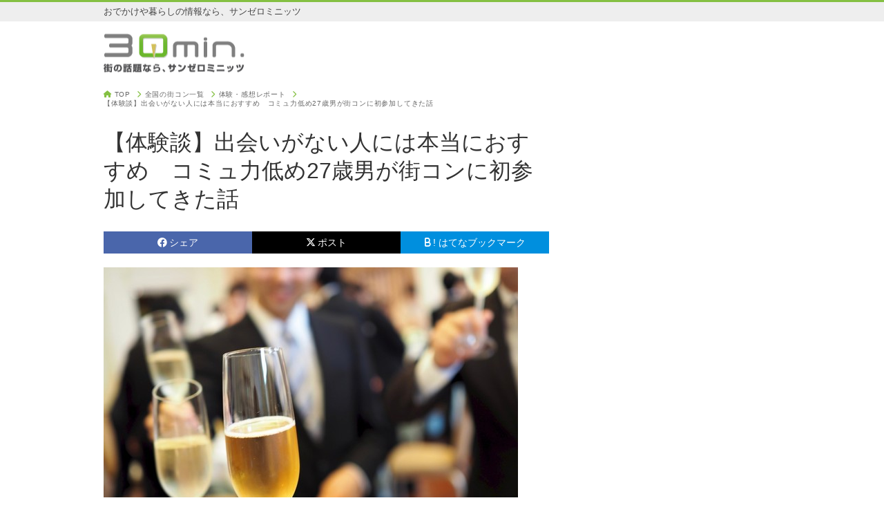

--- FILE ---
content_type: text/html; charset=utf-8
request_url: https://30min.jp/machicon/article/61
body_size: 8795
content:
<!DOCTYPE html>
<html>
  <head>
    <title>【体験談】出会いがない人には本当におすすめ　コミュ力低め27歳男が街コンに初参加してきた話</title>
    <meta charset="UTF-8">
    <meta name="viewport" content="width=device-width,initial-scale=1,minimum-scale=1,user-scalable=yes">
    <meta name="description" conent="「街コン」。言葉としては一般的に広がってきていますが、まだ行ったことがなく実際どんなことが行われているのかわからない、といった人も多いのではないでしょうか。「街コンで知り合った子と今度ご飯にいくことになった」「付き合うことになった」「なんなら結婚する」……本当にそんなことがあるのだろうか。">
    <link rel="icon" type="image/x-icon" href="/assets/favicon-83ed2e5b552d060bbd783a95585f1a3cb14a81b20b8d3180658eaa4c2ee29e95.ico" />
    <link rel="apple-touch-icon-precomposed" href="/assets/30min_app_icon_400x400-2a867618d63ee13fbd56403323bc3a9628e59b5500c03407effb9201df460444.png">
      <link rel="canonical" href="https://30min.jp/machicon/article/61">
    <meta name="theme-color" content="#84c042">
    <meta name="robots" content="max-image-preview:large">
    <meta name="author" content="IID, Inc.">
    <meta name="copyright" content="IID, Inc.">
    <meta name="format-detection" content="telephone=no,email=no">
    <meta name="y_key" content="e013315f2d37932c">
    <meta name="y_key" content="12e29c0a3632e01d">
    <link rel="stylesheet" href="/assets/application-5f748ab680dd16815cf316db45e3e0c452fd852ab86d6086927993c785f191f6.css" />
    <link rel="stylesheet" href="https://cdnjs.cloudflare.com/ajax/libs/font-awesome/6.4.2/css/all.min.css" integrity="sha512-z3gLpd7yknf1YoNbCzqRKc4qyor8gaKU1qmn+CShxbuBusANI9QpRohGBreCFkKxLhei6S9CQXFEbbKuqLg0DA==" crossorigin="anonymous" referrerpolicy="no-referrer" />
    <meta property="og:site_name" content="30min.[サンゼロミニッツ]" />
    <meta property="og:title" content="【体験談】出会いがない人には本当におすすめ　コミュ力低め27歳男が街コンに初参加してきた話" />
      <meta property="og:image" content="https://30min.jp/rails/active_storage/blobs/proxy/eyJfcmFpbHMiOnsibWVzc2FnZSI6IkJBaHBBbGtCIiwiZXhwIjpudWxsLCJwdXIiOiJibG9iX2lkIn19--08dc26cc312a9ab4a4ca5409e900bd9602eb8a13/1.jpg" />
    <meta property="og:description" content="「街コン」。言葉としては一般的に広がってきていますが、まだ行ったことがなく実際どんなことが行われているのかわからない、といった人も多いのではないでしょうか。「街コンで知り合った子と今度ご飯にいくことになった」「付き合うことになった」「なんなら結婚する」……本当にそんなことがあるのだろうか。" />
    <meta property="og:type" content="website" />
      <meta name="twitter:card" content="summary_large_image">
      <meta name="twitter:image" content="https://30min.jp/rails/active_storage/blobs/proxy/eyJfcmFpbHMiOnsibWVzc2FnZSI6IkJBaHBBbGtCIiwiZXhwIjpudWxsLCJwdXIiOiJibG9iX2lkIn19--08dc26cc312a9ab4a4ca5409e900bd9602eb8a13/1.jpg" />
    <meta name="twitter:title" content="【体験談】出会いがない人には本当におすすめ　コミュ力低め27歳男が街コンに初参加してきた話" />
    <meta name="twitter:description" content="「街コン」。言葉としては一般的に広がってきていますが、まだ行ったことがなく実際どんなことが行われているのかわからない、といった人も多いのではないでしょうか。「街コンで知り合った子と今度ご飯にいくことになった」「付き合うことになった」「なんなら結婚する」……本当にそんなことがあるのだろうか。" />
    <meta name="twitter:site" content="@30min" />
    <meta name="twitter:domain" content="30min.jp" />
    <meta name="twitter:creator" content="@30min" />
    <!-- Google Tag Manager -->
    <script>(function(w,d,s,l,i){w[l]=w[l]||[];w[l].push({'gtm.start':
    new Date().getTime(),event:'gtm.js'});var f=d.getElementsByTagName(s)[0],
    j=d.createElement(s),dl=l!='dataLayer'?'&l='+l:'';j.async=true;j.src=
    'https://www.googletagmanager.com/gtm.js?id='+i+dl;f.parentNode.insertBefore(j,f);
    })(window,document,'script','dataLayer','GTM-T492ZR4');</script>
    <!-- End Google Tag Manager -->
  </head>
  <body>
    <!-- Google Tag Manager (noscript) -->
    <noscript><iframe src="https://www.googletagmanager.com/ns.html?id=GTM-T492ZR4"
    height="0" width="0" style="display:none;visibility:hidden"></iframe></noscript>
    <!-- End Google Tag Manager (noscript) -->
    <header>
      <div class="top_line"><div class="copy">おでかけや暮らしの情報なら、サンゼロミニッツ</div></div>
<div class="logo_wrap">
  <a class="logo" href="/"><img alt="街の話題ならサンゼロミニッツ" srcset="/assets/logo@2x-5e75da57b001f290993b0f30dcc2627377f3557c7aae539063562cd58424e8ee.png 2x" src="/assets/logo-69a5a0cb04107ba95526a2c9fd765cb9b3d05fda1421378ec344f050445ee7bd.png" width="204" height="56" /></a>
</div>

    </header>
    <div class="container">
      <main>
          <div class="nav_wrap">
    <nav class="breadcrumbs" itemscope itemtype="http://schema.org/BreadcrumbList">
      <ol>
        <li itemprop="itemListElement" itemscope itemtype="http://schema.org/ListItem">
          <i class="fa-solid fa-house"></i> <a href="/" class="breadcrumb-link" itemprop="item"><span itemprop="name">TOP</span></a>
          <span class="breadcrumb-separator"><i class="fa-solid fa-chevron-right"></i></span>
          <meta itemprop="position" content="1" />
        </li>
          <li itemprop="itemListElement" itemscope itemtype="http://schema.org/ListItem">
              <a href="/machicon/" class="breadcrumb-link" itemprop="item"><span itemprop="name">全国の街コン一覧</span></a>
              <span class="breadcrumb-separator"><i class="fa-solid fa-chevron-right"></i></span>
            <meta itemprop="position" content="2" />
          </li>
          <li itemprop="itemListElement" itemscope itemtype="http://schema.org/ListItem">
              <a href="/machicon/article/" class="breadcrumb-link" itemprop="item"><span itemprop="name">体験・感想レポート</span></a>
              <span class="breadcrumb-separator"><i class="fa-solid fa-chevron-right"></i></span>
            <meta itemprop="position" content="3" />
          </li>
          <li itemprop="itemListElement" itemscope itemtype="http://schema.org/ListItem">
              <span class="breadcrumb-page" itemprop="name">
                【体験談】出会いがない人には本当におすすめ　コミュ力低め27歳男が街コンに初参加してきた話
              </span>
            <meta itemprop="position" content="4" />
          </li>
      </ol>
    </nav>
  </div>

        <article>
  <div class="article_header">
    <h1>【体験談】出会いがない人には本当におすすめ　コミュ力低め27歳男が街コンに初参加してきた話</h1>
  </div>
    <div class="shareLinks">
    <a class="share-facebook" href="https://www.facebook.com/share.php?u=https%3A%2F%2F30min.jp%2Fmachicon%2Farticle%2F61" target="_blank"><i class="fa-brands fa-facebook"></i>シェア</a>
    <a class="share-x" href="https://twitter.com/intent/tweet?url=https%3A%2F%2F30min.jp%2Fmachicon%2Farticle%2F61" target="_blank"><i class="fa-brands fa-x-twitter"></i>ポスト</a>
    <a class="share-hateb" href="https://b.hatena.ne.jp/add?url=https%3A%2F%2F30min.jp%2Fmachicon%2Farticle%2F61" target="_blank"><i class="fa-solid fa-b"></i>! はてなブックマーク</a>
    <a class="share-line" href="https://line.me/R/share?text=https%3A%2F%2F30min.jp%2Fmachicon%2Farticle%2F61" target="_blank"><i class="fa-brands fa-line"></i> 送る</a>
    <a class="share-sheet" onclick="if(navigator.share)navigator.share({url:'https://30min.jp/machicon/article/61'});else alert('お使いのパソコンやスマホではこの機能は使えません。');"><i class="fa-solid fa-arrow-up-from-bracket"></i>共有</a>
  </div>
  <div class="article_body">
    <p><img src="/rails/active_storage/blobs/proxy/eyJfcmFpbHMiOnsibWVzc2FnZSI6IkJBaHBBbGtCIiwiZXhwIjpudWxsLCJwdXIiOiJibG9iX2lkIn19--08dc26cc312a9ab4a4ca5409e900bd9602eb8a13/1.jpg"></p>

<p>「街コン」。言葉としては一般的に広がってきていますが、まだ行ったことがなく実際どんなことが行われているのかわからない、といった人も多いのではないでしょうか。</p>

<p>「街コンで知り合った子と今度ご飯にいくことになった」「付き合うことになった」「なんなら結婚する」……本当にそんなことがあるのだろうか。結局コミュ力が高くて、スペックが高い人間しかそのような恩恵を受けることができないのでは……？</p>

<p>筆者もそう思っていた側の人間でした。しかし、先日初めて参加した街コンでそんなことはないと</p>

<p>わかりました。今回は、そのときの体験談を紹介していきます。</p>

<p><strong>・筆者のプロフィール</strong></p>

<p>ここでまず、筆者のプロフィールを以下に記していきます。</p>

<p>性別/年齢：男/27歳</p>

<p>仕事：IT企業勤務 5年目</p>

<p>年収：約400万円</p>

<p>彼女いない歴：2年</p>

<p>性格：初対面の人との会話は苦手</p>

<p>ちなみに、街コンに対して少し懐疑的だった私が参加することになった理由は、同僚(男)からのススメ。親しい人から実際の体験談を聞くことができたのが、参加への大きな後押しとなりました。</p>

<p><strong>・お一人様限定街コン</strong></p>

<p>私が参加した街コンは「お一人様限定街コン」というもの。一人で、というのは少しハードルが高めでしたが、空き日程などの問題もあり、意を決して飛び込んでみることに。街コンは以下のサイトから探しました。</p>

<p><a href="https://machicon.jp/?utm_source=30min&amp;utm_medium=alliance&amp;utm_campaign=ad_30min_20160204" target="_blank" rel="nofollow">https://machicon.jp/</a></p>

<p>スタイル：お一人様限定街コン(立食形式)</p>

<p>年齢制限：男女ともに25歳～35歳</p>

<p>場所：新宿</p>

<p>料金：男性6,000円 女性2,000円</p>

<p>そしていよいよ街コン当日。同僚から事前に話を聞いていたとはいえ初めての参加、そして一人で、ということもあり、かなりガチガチに緊張して行ったことを覚えています。</p>

<p><strong>・街コン当日の流れ</strong></p>

<p><img src="/rails/active_storage/blobs/proxy/eyJfcmFpbHMiOnsibWVzc2FnZSI6IkJBaHBBbG9CIiwiZXhwIjpudWxsLCJwdXIiOiJibG9iX2lkIn19--53d557608a3f33c7b8fe5dc3c41b4f45c175ef16/2.jpg"></p>

<p> </p>

<p><u>-</u><u>会場に到着</u></p>

<p>会場に到着して受付を済ますと、スタッフの方がテーブルまで案内してくれました。開始時間ギリギリに入ったこともあってか、テーブルにはすでに他の参加者の方たちが。会場全体を見渡すと、だいたい男女それぞれ20人ずつ、合計40人ほど、といったところでした。</p>

<p>この日の流れは、最初の1時間ほどは5対5くらいで席を順番に回って自己紹介など簡単な会話をし、最後の30分ほどは”フリータイム”ということで気になった人と自由に会話ができる、というものでした。</p>

<p><u>-</u><u>テーブルを順番に回って自己紹介</u></p>

<p>スタッフの方の「乾杯！」の合図で、いよいよ街コンスタート。同じテーブルになった人と乾杯をしました。ここで悩むのが、会話の切り出し方。乾杯をしたものの、どうやって会話を切り出そうか……。そんなとき、ある一人の女性が「順番に自己紹介からしませんか！」と先陣を切ってくれました。</p>

<p>自己紹介の項目はだいたい次の内容でした。「仕事」「年齢」「出身地」「休日の過ごし方」……。項目がある程度決められていると、コミュニケーション能力が高くない自分でも安心して会話することができて良かったです。</p>

<p>自己紹介したあとは、そこから派生する会話に自然と移っていきました。例えば仕事・出身地・趣味が同じ人とは話を繋げやすかったです。少しでも共通点があると、やはり会話がしやすいですね。</p>

<p>そのような流れで話をしていると15分ほど経った頃でしょうか、スタッフの方から「席替えタイムです～！」という声が。同じテーブルになった女性達にお礼を言いつつ、男性陣は次のテーブルに移動しました。</p>

<p><img src="/rails/active_storage/blobs/proxy/eyJfcmFpbHMiOnsibWVzc2FnZSI6IkJBaHBBbHNCIiwiZXhwIjpudWxsLCJwdXIiOiJibG9iX2lkIn19--3b2eb82fb0389eb6d10a865539cac6a3a36f2ef4/3.jpg"></p>

<p><u>-</u><u>気になった人と自由に会話するフリータイム</u></p>

<p>上記のような流れですべてのテーブルを回ったあと、最後の30分は気になった人と自由に会話できるフリータイム。あたりを見渡してみると、積極的にアプロ―チをする人もいれば、ずっと同じ組でテーブルを回っていた同性の人と一緒にいる人、携帯をいじっている人など様々でした。</p>

<p>私はというと、気になった女性がいたのでもっと話をしてみたいと思い、意を決して声をかけにいくことに。まずは先ほど少し話をさせて頂いたお礼を伝え、テーブルを回っていたときに聞けなかったことなどを聞いてみました。その女性とは歳が近かったということと、出身地・仕事の業界が同じで会話がしやすかったです。</p>

<p>そんなこんなで会話をしていると、いつしか街コン終了の時間が近づいてきました。なんとか連絡先を……と思いつつタイミングを計っていたところ、スタッフの方が「そろそろ連絡先の交換などもぜひ～～！」と言ってくれたので、スムーズに連絡先を聞くことができました。</p>

<p>街コン終了後、連絡先を交換した女性に今日のお礼の連絡をしたところ、なんとまた今度ご飯に行くことに。まさか初参加の街コンで本当に出会いがあるなんて……かなり運が良かったと思います。</p>

<p>初めての街コンはこのような流れで終了しました。</p>

<p><strong>・初めて街コンに参加して思ったこと</strong></p>

<p><img src="/rails/active_storage/blobs/proxy/eyJfcmFpbHMiOnsibWVzc2FnZSI6IkJBaHBBbHdCIiwiZXhwIjpudWxsLCJwdXIiOiJibG9iX2lkIn19--007daef6edc126a2e988233d961b02532fc2cb02/4.jpg"></p>

<p>初めて街コンに参加して思ったこと。それは、街コンでは初対面の人同士でも話しやすい雰囲気が作られている、というものでした。</p>

<p>実際に参加するまでは自分も不安が大きかったのですが、スタッフの方の進行や配慮もそうですし、当日行われるコンテンツ(謎解きゲームなどがある街コンもあるようです)的に会話がしやすい空気が流れています。まったくのゼロからのフリートークではないので、初対面の人との会話があまり得意ではなかった自分も楽しむことができました。</p>

<p>恋人が欲しいけど身の回りに出会いがない……という人には本当におすすめしたいです。自分は勇気を出して街コンに参加して良かったと思います。まだ行ったことのない人は、ぜひ参加してみてください。</p>

<p><a href="https://machicon.jp/?utm_source=30min&amp;utm_medium=alliance&amp;utm_campaign=ad_30min_20160204" target="_blank" rel="nofollow">https://machicon.jp/</a></p>
  </div>
</article>

      </main>
      <aside>
          <div class="banner_wrap margin_bottom_20">
  <script async src="https://pagead2.googlesyndication.com/pagead/js/adsbygoogle.js?client=ca-pub-6205980071848979"
      crossorigin="anonymous"></script>
  <!-- 30min:side_responsive -->
  <ins class="adsbygoogle"
      style="display:block"
      data-ad-client="ca-pub-6205980071848979"
      data-ad-slot="9425001807"
      data-ad-format="auto"
      data-full-width-responsive="true"></ins>
  <script>
      (adsbygoogle = window.adsbygoogle || []).push({});
  </script>
</div>

    <a class="btn_large btn_green max_width_100 font_weight_400 font_size_1 padding_top_5 padding_bottom_5 margin_bottom_20" href="/contact/?ref=http%3A%2F%2F30min.jp%2Fmachicon%2Farticle%2F61" rel="nofollow"><i class="fa-regular fa-envelope"></i> お問い合わせはこちら</a>
  <section>
    <h3 class="side_title">人気キーワード</h3>
    <div class="keyword_list">
      <ul>
          <li><a href="https://30min.jp/gourmet/station/1589/%E3%83%99%E3%83%93%E3%83%BC%E3%82%AB%E3%83%BC">浦和 ベビーカー ランチ</a></li>
          <li><a href="https://30min.jp/gourmet/station/5972/%E3%83%99%E3%83%93%E3%83%BC%E3%82%AB%E3%83%BC">淀屋橋 ベビーカー ランチ</a></li>
          <li><a href="https://30min.jp/gourmet/tokyo/%E7%97%9B%E9%A2%A8%E9%8D%8B">痛風鍋 東京</a></li>
          <li><a href="https://30min.jp/gourmet/station/5173/%E6%97%A5%E6%9B%9C%E5%96%B6%E6%A5%AD">大手町 休日 ランチ</a></li>
          <li><a href="https://30min.jp/gourmet/station/1586/%E3%83%97%E3%83%AD%E3%82%B8%E3%82%A7%E3%82%AF%E3%82%BF%E3%83%BC">プロジェクター 個室</a></li>
          <li><a href="https://30min.jp/gourmet/station/1494/%E5%B1%85%E9%85%92%E5%B1%8B%2B%E9%A3%B2%E3%81%BF%E6%94%BE%E9%A1%8C">両国 安い 居酒屋</a></li>
          <li><a href="https://30min.jp/gourmet/station/1511/%E3%83%99%E3%83%93%E3%83%BC%E3%82%AB%E3%83%BC">千葉駅 ベビーカー ランチ</a></li>
          <li><a href="https://30min.jp/furusato/category/17">ふるさと納税 鮭・サーモン</a></li>
          <li><a href="https://30min.jp/gourmet/station/7867/%E5%A4%A7%E4%BA%BA%E6%95%B0">千里中央 宴会</a></li>
          <li><a href="https://30min.jp/gourmet/station/1790/%E6%BF%80%E8%BE%9B">大井町 激辛</a></li>
          <li><a href="https://30min.jp/gourmet/station/5903/%E5%AE%8C%E5%85%A8%E5%80%8B%E5%AE%A4">堺東 居酒屋 完全個室</a></li>
          <li><a href="https://30min.jp/gourmet/station/5042/%E3%83%9A%E3%83%83%E3%83%88%E5%90%8C%E4%BC%B4%E5%8F%AF">たまプラーザ ペット可 カフェ</a></li>
          <li><a href="https://30min.jp/gourmet/station/3653/%E5%96%AB%E7%85%99%E5%B8%AD%E3%81%82%E3%82%8A">タバコが吸える居酒屋</a></li>
          <li><a href="https://30min.jp/gourmet/station/5557/%E3%83%86%E3%82%A4%E3%82%AF%E3%82%A2%E3%82%A6%E3%83%88%E5%8F%AF">大和八木 テイクアウト</a></li>
          <li><a href="https://30min.jp/gourmet/station/6501/%E5%B1%85%E9%85%92%E5%B1%8B%2B%E9%A3%B2%E3%81%BF%E6%94%BE%E9%A1%8C">北四番丁 飲み放題</a></li>
          <li><a href="https://30min.jp/gourmet/station/1219/%E3%83%99%E3%83%93%E3%83%BC%E3%82%AB%E3%83%BC">ベビーカー入店可</a></li>
          <li><a href="https://30min.jp/gourmet/station/1262/%E3%83%89%E3%83%AA%E3%83%B3%E3%82%AF%E6%8C%81%E8%BE%BC%E5%8F%AF">お酒 持ち込み可 個室</a></li>
          <li><a href="https://30min.jp/gourmet/station/5202/%E3%83%99%E3%83%93%E3%83%BC%E3%82%AB%E3%83%BC">九段下 ランチ 子連れ</a></li>
          <li><a href="https://30min.jp/gourmet/station/2202/%E3%83%89%E3%83%AA%E3%83%B3%E3%82%AF%E6%8C%81%E8%BE%BC%E5%8F%AF">名古屋 持ち込み可 居酒屋</a></li>
          <li><a href="https://30min.jp/gourmet/station/6544/%E3%83%99%E3%83%93%E3%83%BC%E3%82%AB%E3%83%BC">都庁前 ランチ ベビーカー</a></li>
          <li><a href="https://30min.jp/gourmet/station/6103/%E3%81%8B%E3%81%AB%E6%96%99%E7%90%86">カニ料理 西宮</a></li>
          <li><a href="https://30min.jp/gourmet/station/2812/%E3%83%86%E3%82%A4%E3%82%AF%E3%82%A2%E3%82%A6%E3%83%88%E5%8F%AF">テイクアウト</a></li>
          <li><a href="https://30min.jp/gourmet/station/4948/%E6%97%A5%E6%9B%9C%E5%96%B6%E6%A5%AD">参宮橋 ランチ 日曜日</a></li>
          <li><a href="https://30min.jp/gourmet/station/6058">テッパンアンドミックス enishi</a></li>
          <li><a href="https://30min.jp/gourmet/station/1219/%E6%8E%A5%E5%BE%85">仙台駅 接待</a></li>
          <li><a href="https://30min.jp/gourmet/station/4840/%E3%83%86%E3%82%A4%E3%82%AF%E3%82%A2%E3%82%A6%E3%83%88%E5%8F%AF">京成小岩 テイクアウト</a></li>
          <li><a href="https://30min.jp/gourmet/station/1429/%E3%83%9A%E3%83%83%E3%83%88%E5%90%8C%E4%BC%B4%E5%8F%AF">三鷹 犬連れ ランチ</a></li>
          <li><a href="https://30min.jp/gourmet/station/1190/%E5%96%AB%E7%85%99%E5%B8%AD%E3%81%82%E3%82%8A">郡山 喫煙 居酒屋</a></li>
          <li><a href="https://30min.jp/gourmet/station/1219/%E8%BB%8A%E3%81%84%E3%81%99%E3%81%A7%E5%85%A5%E5%BA%97%E5%8F%AF">仙台 車椅子 ランチ</a></li>
          <li><a href="https://30min.jp/furusato/keyword/%E3%81%82%E3%81%BE%E3%81%8A%E3%81%86">ふるさと納税 あまおう</a></li>
          <li><a href="https://30min.jp/gourmet/station/5189/%E3%83%86%E3%82%A4%E3%82%AF%E3%82%A2%E3%82%A6%E3%83%88%E5%8F%AF">入谷 テイクアウト</a></li>
          <li><a href="https://30min.jp/gourmet/station/1295/%E5%B1%85%E9%85%92%E5%B1%8B%2B%E6%9C%9D%E3%81%BE%E3%81%A7%E3%82%AA%E3%83%BC%E3%83%97%E3%83%B3">大塚 居酒屋 深夜</a></li>
          <li><a href="https://30min.jp/gourmet/station/5008/%E5%96%AB%E7%85%99%E5%B8%AD%E3%81%82%E3%82%8A">中目黒 喫煙可</a></li>
          <li><a href="https://30min.jp/gourmet/station/1302/%E5%B1%85%E9%85%92%E5%B1%8B%2B%E6%9C%9D%E3%81%BE%E3%81%A7%E3%82%AA%E3%83%BC%E3%83%97%E3%83%B3">上野 深夜 居酒屋</a></li>
          <li><a href="https://30min.jp/gourmet/station/5016/%E3%83%86%E3%82%A4%E3%82%AF%E3%82%A2%E3%82%A6%E3%83%88%E5%8F%AF">元住吉 テイクアウト</a></li>
          <li><a href="https://30min.jp/gourmet/station/3046/%E5%AE%8C%E5%85%A8%E5%80%8B%E5%AE%A4">京橋 デート ディナー 個室</a></li>
          <li><a href="https://30min.jp/gourmet/station/4043/%E5%B1%85%E9%85%92%E5%B1%8B%2B%E9%A3%B2%E3%81%BF%E6%94%BE%E9%A1%8C">二日市 居酒屋 飲み放題</a></li>
          <li><a href="https://30min.jp/machicon/fukushima/city/380">いわき市 街コン</a></li>
          <li><a href="https://30min.jp/gourmet/oita/%E8%A8%98%E5%BF%B5%E6%97%A5+%E3%83%87%E3%82%A3%E3%83%8A%E3%83%BC+%E5%80%8B%E5%AE%A4">大分 ディナー 個室 高級</a></li>
          <li><a href="https://30min.jp/gourmet/station/2202/%E5%B1%85%E9%85%92%E5%B1%8B%2B%E6%9C%9D%E3%81%BE%E3%81%A7%E3%82%AA%E3%83%BC%E3%83%97%E3%83%B3">名駅 深夜 居酒屋</a></li>
          <li><a href="https://30min.jp/gourmet/station/2770/%E3%83%99%E3%83%93%E3%83%BC%E3%82%AB%E3%83%BC">新大阪 ランチ 子連れ ベビーカー</a></li>
          <li><a href="https://30min.jp/gourmet/station/5051">南町田グランベリーパーク レストラン</a></li>
          <li><a href="https://30min.jp/gourmet/station/8973">イオンレイクタウン レストラン おすすめ</a></li>
          <li><a href="https://30min.jp/gourmet/station/6222/%E5%96%AB%E7%85%99%E5%B8%AD%E3%81%82%E3%82%8A">すすきの タバコ吸える居酒屋</a></li>
          <li><a href="https://30min.jp/gourmet/station/5796/%E5%B1%85%E9%85%92%E5%B1%8B%2B%E9%A3%B2%E3%81%BF%E6%94%BE%E9%A1%8C">大久保 居酒屋 飲み放題</a></li>
          <li><a href="https://30min.jp/gourmet/station/5008/%E3%83%9A%E3%83%83%E3%83%88%E5%90%8C%E4%BC%B4%E5%8F%AF">中目黒 犬連れ 居酒屋</a></li>
          <li><a href="https://30min.jp/gourmet/station/1428/%E5%B1%85%E9%85%92%E5%B1%8B%2B%E6%9C%9D%E3%81%BE%E3%81%A7%E3%82%AA%E3%83%BC%E3%83%97%E3%83%B3">吉祥寺 居酒屋 朝まで</a></li>
          <li><a href="https://30min.jp/gourmet/station/5903/%E6%8E%A5%E5%BE%85">堺東 接待</a></li>
          <li><a href="https://30min.jp/gourmet/station/4043">二日市 グルメ</a></li>
          <li><a href="https://30min.jp/gourmet/station/3781/%E5%AE%8C%E5%85%A8%E5%80%8B%E5%AE%A4">個室 居酒屋 高知</a></li>
      </ul>
    </div>
  </section>

      </aside>
    </div>
    <footer>
      <div class="footer_wrap">
  <div class="pc margin_bottom_20">
    <a class="logo" href="/"><img alt="街の話題ならサンゼロミニッツ" srcset="/assets/logo-white@2x-a8d4053f3cd7515a4797ce5ad238546cddf521232af558c34f475d06618a815a.png 2x" src="/assets/logo-white-a0ea049815c10d0d97bf3cd2c85e6175b8a8f7efc4fbf732f71fdf51b1a6fa96.png" width="186" height="32" /></a>
  </div>

</div>
  <nav>
    <ul>
      <li><a href="/company/">運営会社</a></li>
      <li><a href="/contact/?ref=http%3A%2F%2F30min.jp%2Fmachicon%2Farticle%2F61">お問い合わせ</a></li>
      <li><a href="https://www.iid.co.jp/company/pp.html">個人情報保護方針</a></li>
      <li><a href="/release/atpress/">@Press</a></li>
    </ul>
  </nav>
<div class="copylights"><small>Copyright (c) 2026 IID, Inc. All rights reserved.</small></div>

    </footer>
      <script>
        (function(w,d,s,l,i){w[l]=w[l]||[];w[l].push({'gtm.start':
        new Date().getTime(),event:'gtm.js'});var f=d.getElementsByTagName(s)[0],
        j=d.createElement(s),dl=l!='dataLayer'?'&l='+l:'';j.async=true;j.src=
        'https://www.googletagmanager.com/gtm.js?id='+i+dl;f.parentNode.insertBefore(j,f);
        })(window,document,'script','dataLayer','GTM-TRLXBKTW');
      </script>
  </body>
</html>


--- FILE ---
content_type: text/html; charset=utf-8
request_url: https://www.google.com/recaptcha/api2/aframe
body_size: 214
content:
<!DOCTYPE HTML><html><head><meta http-equiv="content-type" content="text/html; charset=UTF-8"></head><body><script nonce="wlToZafcIumuPQUXevST_g">/** Anti-fraud and anti-abuse applications only. See google.com/recaptcha */ try{var clients={'sodar':'https://pagead2.googlesyndication.com/pagead/sodar?'};window.addEventListener("message",function(a){try{if(a.source===window.parent){var b=JSON.parse(a.data);var c=clients[b['id']];if(c){var d=document.createElement('img');d.src=c+b['params']+'&rc='+(localStorage.getItem("rc::a")?sessionStorage.getItem("rc::b"):"");window.document.body.appendChild(d);sessionStorage.setItem("rc::e",parseInt(sessionStorage.getItem("rc::e")||0)+1);localStorage.setItem("rc::h",'1768785754603');}}}catch(b){}});window.parent.postMessage("_grecaptcha_ready", "*");}catch(b){}</script></body></html>

--- FILE ---
content_type: text/javascript;charset=utf-8
request_url: https://p1cluster.cxense.com/p1.js
body_size: 101
content:
cX.library.onP1('18bifwqozo3dt3gptgyvzpgn2m');


--- FILE ---
content_type: text/javascript;charset=utf-8
request_url: https://id.cxense.com/public/user/id?json=%7B%22identities%22%3A%5B%7B%22type%22%3A%22ckp%22%2C%22id%22%3A%22mkkhd8k3al5x0vn9%22%7D%2C%7B%22type%22%3A%22lst%22%2C%22id%22%3A%2218bifwqozo3dt3gptgyvzpgn2m%22%7D%2C%7B%22type%22%3A%22cst%22%2C%22id%22%3A%2218bifwqozo3dt3gptgyvzpgn2m%22%7D%5D%7D&callback=cXJsonpCB1
body_size: 202
content:
/**/
cXJsonpCB1({"httpStatus":200,"response":{"userId":"cx:fa3x57lhdjgsgec066bb7k80:pltzjlvlgmur","newUser":false}})

--- FILE ---
content_type: application/javascript; charset=utf-8;
request_url: https://dalc.valuecommerce.com/app3?p=885204711&_s=https%3A%2F%2F30min.jp%2Fmachicon%2Farticle%2F61&vf=iVBORw0KGgoAAAANSUhEUgAAAAMAAAADCAYAAABWKLW%2FAAAAMElEQVQYV2NkFGP4nxHezvB%2Bcj0DY8Beof%2BqR5wYpnKuZWDM5er6P%2B%2BZFoOzgA8DAAn%2FDUKXKJMAAAAAAElFTkSuQmCC
body_size: 2677
content:
vc_linkswitch_callback({"t":"696d8759","r":"aW2HWQAEWX8SdYFUCooD7AqKC5bUmw","ub":"aW2HWAAGUL0SdYFUCooBbQqKC%2FC0Tg%3D%3D","vcid":"KkBg0klTbG4RRNLFZDfuXdAOJvxpNmElPYLPExA2KSSTs1dEi24uqw","vcpub":"0.285055","brand.asoview.com":{"a":"2698489","m":"3147096","g":"733ae51e8c"},"www.amazon.co.jp":{"a":"2614000","m":"2366370","g":"aeca5053ac","sp":"tag%3Dvc-22%26linkCode%3Dure"},"www.ikyu.com":{"a":"2675907","m":"221","g":"e7e1373488"},"cotta.jp":{"a":"2472985","m":"2751799","g":"95b0660f8c"},"approach.yahoo.co.jp":{"a":"2821580","m":"2201292","g":"e70411f68c"},"app-external-test-pc.staging.furunavi.com":{"a":"2773224","m":"3267352","g":"f3bfd3bfd8","sp":"utm_source%3Dvc%26utm_medium%3Daffiliate%26utm_campaign%3Dproduct_detail"},"r10.to":{"a":"2762004","m":"3300516","g":"f4cf84f18c"},"www.jtrip.co.jp":{"a":"2893108","m":"2409616","g":"3ca0e02a8c"},"paypaystep.yahoo.co.jp":{"a":"2821580","m":"2201292","g":"e70411f68c"},"restaurant.ikyu.com":{"a":"2349006","m":"2302203","g":"48af6ba18c"},"app.furunavi.jp":{"a":"2773224","m":"3267352","g":"f3bfd3bfd8","sp":"utm_source%3Dvc%26utm_medium%3Daffiliate%26utm_campaign%3Dproduct_detail"},"tour.jtrip.co.jp":{"a":"2893108","m":"2409616","g":"3ca0e02a8c"},"www.jalan.net/activity":{"a":"2720182","m":"3222781","g":"08e34b148c"},"www.ozmall.co.jp":{"a":"2686083","m":"2209755","g":"e55cc4ea8c"},"tabelog.com":{"a":"2797472","m":"3366797","g":"3aab973d8c"},"l":4,"p":885204711,"paypaymall.yahoo.co.jp":{"a":"2821580","m":"2201292","g":"e70411f68c"},"jtrip.co.jp":{"a":"2893108","m":"2409616","g":"3ca0e02a8c"},"bit.ly":{"a":"2773224","m":"3267352","g":"f3bfd3bfd8","sp":"utm_source%3Dvc%26utm_medium%3Daffiliate%26utm_campaign%3Dproduct_detail"},"s":2388667,"fcf.furunavi.jp":{"a":"2773224","m":"3267352","g":"f3bfd3bfd8","sp":"utm_source%3Dvc%26utm_medium%3Daffiliate%26utm_campaign%3Dproduct_detail"},"external-test-pc.staging.furunavi.com":{"a":"2773224","m":"3267352","g":"f3bfd3bfd8","sp":"utm_source%3Dvc%26utm_medium%3Daffiliate%26utm_campaign%3Dproduct_detail"},"beauty.hotpepper.jp":{"a":"2760766","m":"2371481","g":"34af1d3f8c"},"furunavi.jp":{"a":"2773224","m":"3267352","g":"f3bfd3bfd8","sp":"utm_source%3Dvc%26utm_medium%3Daffiliate%26utm_campaign%3Dproduct_detail"},"mini-shopping.yahoo.co.jp":{"a":"2821580","m":"2201292","g":"e70411f68c"},"beauty.rakuten.co.jp":{"a":"2762004","m":"3300516","g":"f4cf84f18c"},"shopping.geocities.jp":{"a":"2821580","m":"2201292","g":"e70411f68c"},"jalan.net":{"a":"2513343","m":"2130725","g":"21bb38ac8c"},"shopping.yahoo.co.jp":{"a":"2821580","m":"2201292","g":"e70411f68c"},"www.asoview.com":{"a":"2698489","m":"3147096","g":"733ae51e8c"}})